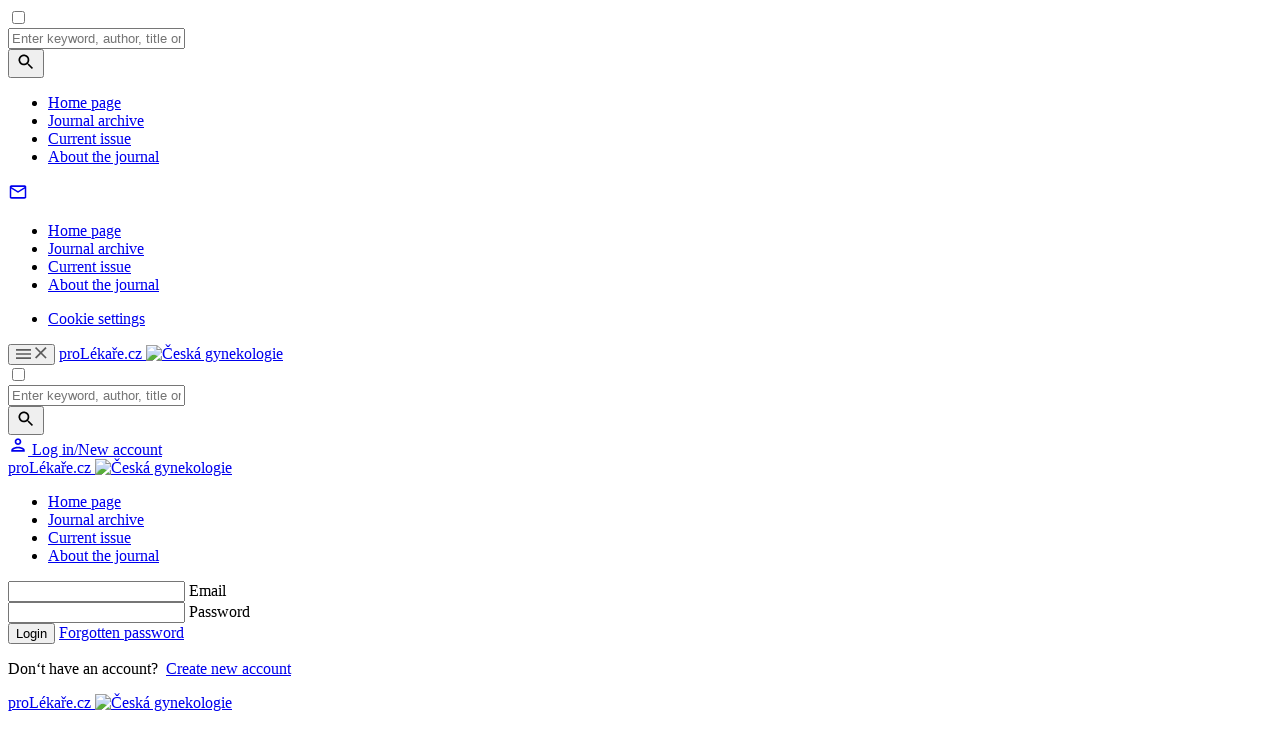

--- FILE ---
content_type: text/html; charset=UTF-8
request_url: https://www.cs-gynekologie.cz/en/login
body_size: 7018
content:
<!DOCTYPE html>
<html lang="cs" class="no-js">
<head>
			<meta charset="UTF-8"/>
		<meta name="viewport" content="width=device-width, initial-scale=1"/>
		<meta name="devmed-state" content="ok"/>
		<link rel="stylesheet" href="https://pl-master.mdcdn.cz/pl/css/main-CG.css?version=1769048768"/>
		<link rel="preconnect" href="https://fonts.googleapis.com">
		<link rel="preconnect" href="https://fonts.gstatic.com" crossorigin>
		<link href="https://fonts.googleapis.com/css2?family=Lora:ital,wght@0,400..700;1,400..700&family=PT+Sans:wght@400;500;700&family=Roboto:ital,wght@0,100..900;1,100..900&family=Source+Sans+3:ital,wght@0,200..900;1,200..900&display=swap" rel="stylesheet">

									<link rel="shortcut icon" href="https://pl-master.mdcdn.cz/pl/img/touch-icon/CG/apple-touch-icon-16x16.png?version=0"/>
			<link rel="apple-touch-icon" sizes="16x16" href="https://pl-master.mdcdn.cz/pl/img/touch-icon/CG/apple-touch-icon-16x16.png?version=0">
							<link rel="apple-touch-icon" sizes="32x32" href="https://pl-master.mdcdn.cz/pl/img/touch-icon/CG/apple-touch-icon-32x32.png?version=0">
							<link rel="apple-touch-icon" sizes="76x76" href="https://pl-master.mdcdn.cz/pl/img/touch-icon/CG/apple-touch-icon-76x76.png?version=0">
							<link rel="apple-touch-icon" sizes="120x120" href="https://pl-master.mdcdn.cz/pl/img/touch-icon/CG/apple-touch-icon-120x120.png?version=0">
							<link rel="apple-touch-icon" sizes="152x152" href="https://pl-master.mdcdn.cz/pl/img/touch-icon/CG/apple-touch-icon-152x152.png?version=0">
							<link rel="apple-touch-icon" sizes="180x180" href="https://pl-master.mdcdn.cz/pl/img/touch-icon/CG/apple-touch-icon-180x180.png?version=0">
							<link rel="apple-touch-icon" sizes="192x192" href="https://pl-master.mdcdn.cz/pl/img/touch-icon/CG/apple-touch-icon-192x192.png?version=0">
		
		<!--[if lte IE 8]>
		<script src="https://cdnjs.cloudflare.com/ajax/libs/selectivizr/1.0.2/selectivizr-min.js"></script>
		<script src="https://cdnjs.cloudflare.com/ajax/libs/html5shiv/3.7.3/html5shiv.min.js"></script>
		<script src="https://cdnjs.cloudflare.com/ajax/libs/respond.js/1.4.2/respond.min.js"></script>
		<![endif]-->
		<link rel="shortcut icon" href="https://pl-master.mdcdn.cz/pl/faviconCG.ico?version=0"/>
		<script>
						document.documentElement.className = document.documentElement.className.replace('no-js', 'js')
						window.FENIX = window.FENIX || {}
			window.FENIX.webShortcut = 'CG'
			window.FENIX.locale = 'en'
			window.FENIX.localeFiles = [
				'https://pl-master.mdcdn.cz/pl/translations/messages.en.json?version=1769048846',
			]
		</script>
		<script>
	var googletag = googletag || {};
	googletag.cmd = googletag.cmd || [];

	var dataLayer = dataLayer || [];

	var dataLayerData = {
		'theme': null,
		'journal': null,
		'content': null,
		'user': null,
		'web': null,
		'page': null,
	};

			
		

	
		
						
		dataLayerData.web = {
			'id': 15,
			'shortcut': 'CG',
			'googleAnalyticsCode': 'G-LVCH0775W2',
			'facebookPixelId': '',
		};
	
	dataLayerData.production = 1;

	dataLayer.push(dataLayerData);

	(function(w,d,s,l,i){w[l]=w[l]||[];w[l].push({'gtm.start':new Date().getTime(),event:'gtm.js'});var f=d.getElementsByTagName(s)[0],j=d.createElement(s),dl=l!='dataLayer'?'&l='+l:'';j.async=true;j.src='https://www.googletagmanager.com/gtm.js?id='+i+dl;f.parentNode.insertBefore(j,f);})(window,document,'script','dataLayer','GTM-M7DD5MN');
</script>		<meta name="verify-v1" content="">
		<meta name="msvalidate.01" content="">
		<meta name="google-site-verification" content="">
			<meta name="robots" content="index, follow"/>
	<meta name="GoogleBot" content="Index,Follow,Snippet">
				<meta name="yandex-verification" content="">
		<meta name="seznam-wmt" content="">
		<meta content="www.MeDitorial.cz" name="copyright">
		<meta content="www.MeDitorial.cz" name="author">
		<meta content="www.MeDitorial.cz" name="owner">
					<title>Login | Česká gynekologie</title>			<meta property="og:title" content="Login">			<meta property="og:image" content="https://www.cs-gynekologie.cz/pl/img/logoCG.svg">			<meta property="og:url" content="https://www.cs-gynekologie.cz/en/login">			<meta property="og:type" content="website">	
	<script>window.ulpageparams = JSON.parse('{"uri":"\/en\/login","banned":0,"specialist":1,"web":"CG","content":null,"category":[],"label":[],"keywords":[],"theme":[],"problems":[],"is_user":"0"}');</script>		<script>
		dataLayer.push({
			adsTargeting: {"banned":0,"specialist":1,"web":"CG","production":1,"category":[],"label":[],"url_id":"en\/login","type_id":"en\/login-0","keywords":[],"locale":"en","is_user":"0","client_content":"0","spec_primary":null,"spec_primary_id":null,"spec_secondary":null,"spec_secondary_id":null},
		});
	</script>
	<script type="application/ld+json">
{
	"@context": "https://schema.org",
	"@type": "WebSite",
	"name": "Česká gynekologie",
	"url": "https://www.cs-gynekologie.cz/en",
	"potentialAction": {
		"@type": "SearchAction",
		"target": "https://www.cs-gynekologie.cz/en/search?search={search}",
		"query-input": "required name=search"
	}
}
</script><script type="application/ld+json">
{
	"@context": "https://schema.org",
	"@type": "Organization",
"name": "MeDitorial s.r.o.",
"url": "http://www.meditorial.cz",
"email": "info@meditorial.cz",
"address": {
	"@type": "PostalAddress",
	"streetAddress": "Sokolská 31/490",
	"addressLocality": "Praha 2",
	"postalCode": "12026"
},
"logo": {
	"@type": "ImageObject",
	"url": "http://www.meditorial.cz/img/logo.gif",
	"width": 170,
	"height": 48
},
"contactPoint": [
	{
		"@type": "ContactPoint",
		"telephone": "+420 212 249 013",
		"contactType": "customer service",
		"areaServed": "CZ",
		"availableLanguage": "Czech"
	}
]}
</script>	<link rel="manifest" href="/static/manifest.json"/>

	</head>


<body class="">

<!-- Google Tag Manager -->
<noscript>
	<iframe src="https://www.googletagmanager.com/ns.html?id=GTM-M7DD5MN" height="0" width="0"
		style="display:none;visibility:hidden"></iframe>
</noscript>

	

<input id="controlTopNav" type="checkbox" class="check-menu-open">

<div class="o-slide-menu-overlay"></div>
<nav class="o-slide-menu">
	<div class="o-slide-menu__content">
		<div class="o-slide-menu__search-container">
			<div class="js-search-suggestion o-slide-menu__search">
				
<form method="get" action="/en/search" class="o-search js-search" data-autocomplete-ajax-url="/en/search">

<div class="o-search__value">
	    
            					<input type="text" id="search" name="search" class="m-input js-search-input js-item egg-input font-source form-control" placeholder="Enter keyword, author, title or citation" autocomplete="off" />
		
            

    
</div>

<button
	class="
		m-btn
		 o-search__btn		m-btn--content			"
			type="submit"	name="search-submit"					
			
>
	
			<svg width="20" height="20" focusable="false" aria-hidden="true" viewBox="0 0 24 24" fill="currentColor"><path d="M15.5 14h-.79l-.28-.27C15.41 12.59 16 11.11 16 9.5 16 5.91 13.09 3 9.5 3S3 5.91 3 9.5 5.91 16 9.5 16c1.61 0 3.09-.59 4.23-1.57l.27.28v.79l5 4.99L20.49 19zm-6 0C7.01 14 5 11.99 5 9.5S7.01 5 9.5 5 14 7.01 14 9.5 11.99 14 9.5 14"></path></svg>
	
	
	</button>
</form>

			</div>
		</div>
		<div class="o-slide-menu__top">
										
				
																																								
								
				<ul class="o-slide-menu__nav" style="--column-height: 70px;">
											<li class="o-slide-menu__nav-item">
							<div class="o-slide-menu__nav-header">
																	<a href="/en"
									   class="o-slide-menu__nav-link"
									   data-event="event_google_analytics"
									   data-event-bind="click"
									   data-event-category="mega_menu"
									   data-event-action="item_click"
									   data-event-label="Home page"
									   data-event-value="position-1;route_name-fenix_homepage">Home page</a>
								
															</div>

													</li>
											<li class="o-slide-menu__nav-item">
							<div class="o-slide-menu__nav-header">
																	<a href="/en/journals/czech-gynaecology/archive"
									   class="o-slide-menu__nav-link"
									   data-event="event_google_analytics"
									   data-event-bind="click"
									   data-event-category="mega_menu"
									   data-event-action="item_click"
									   data-event-label="Journal archive"
									   data-event-value="position-2;route_name-fenix_journal_archive">Journal archive</a>
								
															</div>

													</li>
											<li class="o-slide-menu__nav-item">
							<div class="o-slide-menu__nav-header">
																	<a href="/en/journals/czech-gynaecology/current-issue"
									   class="o-slide-menu__nav-link"
									   data-event="event_google_analytics"
									   data-event-bind="click"
									   data-event-category="mega_menu"
									   data-event-action="item_click"
									   data-event-label="Current issue"
									   data-event-value="position-3;route_name-fenix_journal_current_issue">Current issue</a>
								
															</div>

													</li>
											<li class="o-slide-menu__nav-item">
							<div class="o-slide-menu__nav-header">
																	<a href="/en/journals/czech-gynaecology/informace"
									   class="o-slide-menu__nav-link"
									   data-event="event_google_analytics"
									   data-event-bind="click"
									   data-event-category="mega_menu"
									   data-event-action="item_click"
									   data-event-label="About the journal"
									   data-event-value="position-4;route_name-fenix_journal_info">About the journal</a>
								
															</div>

													</li>
									</ul>
						<div>
				<div class="o-slide-menu__banner-container">
					<div data-dfp-wrapper="div-gpt-ad-1765357576006-0">
						<div
							class="ad js-ad d-flex d-flex--center"
							style="display:none;"
							data-dfp-id="div-gpt-ad-1765357576006-0"
						>
							<div
								id="div-gpt-ad-1765357576006-0"
								data-dfp-gtm
								data-dfp-id="div-gpt-ad-1765357576006-0"
								data-dfp-slot="/21717619561/V3_PL_TopMenu"
								data-dfp-dimensions="300x300,300x250"
								data-dfp-dimensions-mobile="300x300,300x250"
								data-dfp-lazy="1"
							>
							</div>
						</div>
					</div>
				</div>
			</div>
		</div>
		<div class="o-slide-menu__bottom">
						
	<div class="o-slide-menu__bottom-section o-slide-menu__bottom-section--newsletter">
		<a href="/en/login?_target_path=%2Fen%2Fprofile%2Fnewsletters"
		   class="o-slide-menu__newsletter-btn"
		   data-event="event_google_analytics"
		   data-event-bind="click"
		   data-event-category="mega_menu"
		   data-event-action="item_click"
		   data-event-label="">
			<svg xmlns="http://www.w3.org/2000/svg" width="20" height="20" viewBox="0 0 20 20" fill="none">
				<path d="M18.3332 4.99967C18.3332 4.08301 17.5832 3.33301 16.6665 3.33301H3.33317C2.4165 3.33301 1.6665 4.08301 1.6665 4.99967V14.9997C1.6665 15.9163 2.4165 16.6663 3.33317 16.6663H16.6665C17.5832 16.6663 18.3332 15.9163 18.3332 14.9997V4.99967ZM16.6665 4.99967L9.99984 9.16634L3.33317 4.99967H16.6665ZM16.6665 14.9997H3.33317V6.66634L9.99984 10.833L16.6665 6.66634V14.9997Z" fill="currentColor"/>
			</svg>
			<span class="o-slide-menu__newsletter-text font-source"></span>
		</a>
	</div>

		    
			<div class="o-slide-menu__bottom-section o-slide-menu__bottom-section--links">
				<nav class="o-slide-menu__footer-nav">
												<ul class="o-slide-menu__footer-nav">
																											<li class="o-slide-menu__footer-nav-item">
				<a href="/en"
		   class="o-slide-menu__footer-nav-link"
		   data-event="event_google_analytics"
		   data-event-bind="click"
		   data-event-category="mega_menu"
		   data-event-action="item_click"
		   data-event-label="Home page"
		   data-event-value="position-1;route_name-fenix_homepage">
			Home page
		</a>
	</li>
			
	
																											<li class="o-slide-menu__footer-nav-item">
				<a href="/en/journals/czech-gynaecology/archive"
		   class="o-slide-menu__footer-nav-link"
		   data-event="event_google_analytics"
		   data-event-bind="click"
		   data-event-category="mega_menu"
		   data-event-action="item_click"
		   data-event-label="Journal archive"
		   data-event-value="position-2;route_name-fenix_journal_archive">
			Journal archive
		</a>
	</li>
			
	
																											<li class="o-slide-menu__footer-nav-item">
				<a href="/en/journals/czech-gynaecology/current-issue"
		   class="o-slide-menu__footer-nav-link"
		   data-event="event_google_analytics"
		   data-event-bind="click"
		   data-event-category="mega_menu"
		   data-event-action="item_click"
		   data-event-label="Current issue"
		   data-event-value="position-3;route_name-fenix_journal_current_issue">
			Current issue
		</a>
	</li>
			
	
																											<li class="o-slide-menu__footer-nav-item">
				<a href="/en/journals/czech-gynaecology/informace"
		   class="o-slide-menu__footer-nav-link"
		   data-event="event_google_analytics"
		   data-event-bind="click"
		   data-event-category="mega_menu"
		   data-event-action="item_click"
		   data-event-label="About the journal"
		   data-event-value="position-4;route_name-fenix_journal_info">
			About the journal
		</a>
	</li>
			
	
					</ul>
					
</nav>
				<nav class="o-slide-menu__footer-nav">
		
</nav>
			<ul class="o-slide-menu__footer-nav">
				<li class="o-slide-menu__footer-nav-item">
					<a href="#"
					   class="o-slide-menu__footer-nav-link js--cookie-consent-settings"
					   data-event="event_google_analytics"
					   data-event-bind="click"
					   data-event-category="mega_menu"
					   data-event-action="item_click"
					   data-event-label="Cookie settings">
						Cookie settings
					</a>
				</li>
			</ul>
			</div>
		</div>
	</div>
</nav>

		<header class="o-header js-header is-menu-wrap" data-dfp-wrapper="div-gpt-ad-1693902282675-0">
		<div class="o-header__container ">
		    <div class="o-header__left-wrapper">
    			<button class="o-header__menu-btn">
    				<svg class="o-header__menu-btn-icon o-header__menu-btn-icon--hamburger" xmlns="http://www.w3.org/2000/svg" width="15" height="10" viewBox="0 0 15 10" fill="none">
    					<path d="M0 10H15V8.33333H0V10ZM0 5.83333H15V4.16667H0V5.83333ZM0 0V1.66667H15V0H0Z" fill="#5C5C5C"/>
    				</svg>
    				<svg class="o-header__menu-btn-icon o-header__menu-btn-icon--close" xmlns="http://www.w3.org/2000/svg" width="12" height="12" viewBox="0 0 12 12" fill="none">
    					<path d="M11.6667 1.175L10.4917 0L5.83333 4.65833L1.175 0L0 1.175L4.65833 5.83333L0 10.4917L1.175 11.6667L5.83333 7.00833L10.4917 11.6667L11.6667 10.4917L7.00833 5.83333L11.6667 1.175Z" fill="#5C5C5C"/>
    				</svg>
    			</button>

    			<a
	href="/en"
	class="m-logo o-header__logo js-logo"
	>
	proLékaře.cz
	<img
		src="https://pl-master.mdcdn.cz/pl/img/logoCG.svg?version=1769048613"
		class="d-none d-print-block"
		alt="Česká gynekologie"
	/>
</a>
			</div>
			<input type="checkbox" id="controlSearch" class="check-search-open">
			<div class="js-search-suggestion o-header__search d-print-none">
				
<form method="get" action="/en/search" class="o-search js-search" data-autocomplete-ajax-url="/en/search">

<div class="o-search__value">
	    
            					<input type="text" id="search" name="search" class="m-input js-search-input js-item egg-input font-source form-control" placeholder="Enter keyword, author, title or citation" autocomplete="off" />
		
            

    
</div>

<button
	class="
		m-btn
		 o-search__btn		m-btn--content			"
			type="submit"	name="search-submit"					
			
>
	
			<svg width="20" height="20" focusable="false" aria-hidden="true" viewBox="0 0 24 24" fill="currentColor"><path d="M15.5 14h-.79l-.28-.27C15.41 12.59 16 11.11 16 9.5 16 5.91 13.09 3 9.5 3S3 5.91 3 9.5 5.91 16 9.5 16c1.61 0 3.09-.59 4.23-1.57l.27.28v.79l5 4.99L20.49 19zm-6 0C7.01 14 5 11.99 5 9.5S7.01 5 9.5 5 14 7.01 14 9.5 11.99 14 9.5 14"></path></svg>
	
	
	</button>
</form>

			</div>
			<div class="o-header__right d-print-none">
				<label for="controlSearch" class="o-header__search-open pl-search" data-auto-focus=".js-search-input"></label>
						
<a href="/en/login" class="js-login-link o-header-person js-open-popup" data-mfp-src="#login-popup">
	<svg class="o-header-person__icon" xmlns="http://www.w3.org/2000/svg" width="20" height="20" viewBox="0 0 20 20" fill="none">
		<path d="M10.0007 4.99967C10.9173 4.99967 11.6673 5.74967 11.6673 6.66634C11.6673 7.58301 10.9173 8.33301 10.0007 8.33301C9.08398 8.33301 8.33398 7.58301 8.33398 6.66634C8.33398 5.74967 9.08398 4.99967 10.0007 4.99967ZM10.0007 13.333C12.2507 13.333 14.834 14.408 15.0007 14.9997H5.00065C5.19232 14.3997 7.75898 13.333 10.0007 13.333ZM10.0007 3.33301C8.15898 3.33301 6.66732 4.82467 6.66732 6.66634C6.66732 8.50801 8.15898 9.99967 10.0007 9.99967C11.8423 9.99967 13.334 8.50801 13.334 6.66634C13.334 4.82467 11.8423 3.33301 10.0007 3.33301ZM10.0007 11.6663C7.77565 11.6663 3.33398 12.783 3.33398 14.9997V16.6663H16.6673V14.9997C16.6673 12.783 12.2257 11.6663 10.0007 11.6663Z" fill="currentColor"/>
	</svg>
	<span class="o-header-person__text">
		Log in/New account
	</span>
</a>
			</div>
		</div>
	</header>

<div class="o-header-ghost js-header-ghost d-print-none"></div>



<div class="page-wrapper page-wrapper--no-top">
	<div class="page-content-wrapper">
											<nav class="o-secondary-nav">
	<div class="o-secondary-nav__container">
		<div class="o-secondary-nav__left">
			<a
	href="/en"
	class="m-logo o-secondary-nav__logo"
	>
	proLékaře.cz
	<img
		src="https://pl-master.mdcdn.cz/pl/img/logoCG.svg?version=1769048613"
		class="d-none d-print-block"
		alt="Česká gynekologie"
	/>
</a>
		</div>

		<div class="o-secondary-nav__right">
										<ul class="o-secondary-nav__menu">
											<li class="o-secondary-nav__menu-item">
															<a href="/en"
                                    class="o-secondary-nav__menu-link"
                                    data-event="event_google_analytics"
                                    data-event-bind="click"
                                    data-event-category="content_menu"
                                    data-event-action="category_click"
                                    data-event-label="Home page"
                                    data-event-value="position-1;route_name-fenix_homepage">Home page</a>
							
													</li>
											<li class="o-secondary-nav__menu-item">
															<a href="/en/journals/czech-gynaecology/archive"
                                    class="o-secondary-nav__menu-link"
                                    data-event="event_google_analytics"
                                    data-event-bind="click"
                                    data-event-category="content_menu"
                                    data-event-action="category_click"
                                    data-event-label="Journal archive"
                                    data-event-value="position-2;route_name-fenix_journal_archive">Journal archive</a>
							
													</li>
											<li class="o-secondary-nav__menu-item">
															<a href="/en/journals/czech-gynaecology/current-issue"
                                    class="o-secondary-nav__menu-link"
                                    data-event="event_google_analytics"
                                    data-event-bind="click"
                                    data-event-category="content_menu"
                                    data-event-action="category_click"
                                    data-event-label="Current issue"
                                    data-event-value="position-3;route_name-fenix_journal_current_issue">Current issue</a>
							
													</li>
											<li class="o-secondary-nav__menu-item">
															<a href="/en/journals/czech-gynaecology/informace"
                                    class="o-secondary-nav__menu-link"
                                    data-event="event_google_analytics"
                                    data-event-bind="click"
                                    data-event-category="content_menu"
                                    data-event-action="category_click"
                                    data-event-label="About the journal"
                                    data-event-value="position-4;route_name-fenix_journal_info">About the journal</a>
							
													</li>
									</ul>
					</div>
	</div>
	<div class="o-secondary-nav__separator"></div>
</nav>
<div data-dfp-wrapper="div-gpt-ad-1765451266103-0" data-dfp-wrapper-custom="250" style="display:none;">
	<div
		class="ad js-ad d-flex d-flex--center"
		style="display:none;"
		data-dfp-id="div-gpt-ad-1765451266103-0"
	>
		<div
			id="div-gpt-ad-1765451266103-0"
			data-dfp-gtm
			data-dfp-id="div-gpt-ad-1765451266103-0"
			data-dfp-slot="/21717619561/V3_PL_SecondaryMenu"
			data-dfp-dimensions="250x250,250x200"
			data-dfp-dimensions-mobile="250x250,250x200"
			data-dfp-lazy="1"
		>
		</div>
	</div>
</div>
					
		<main>
										
				<div class="container bg-white">
		<div class="offset-top-x-small visible-xs-block"></div>
		<div class="offset-top-medium hidden-xs"></div>
		<div class="m-layout2c">
			<div class="m-layout2c__left m-layout2c__left--gap-right-large ">
					<div data-dfp-wrapper="div-gpt-ad-1693997207700-0">
		<div
			class="ad js-ad d-flex d-flex--center offset-bottom-x-small"
			style="display:none;"
			data-dfp-id="div-gpt-ad-1693997207700-0"
		>
			<div
				id="div-gpt-ad-1693997207700-0"
				data-dfp-gtm
				data-dfp-id="div-gpt-ad-1693997207700-0"
				data-dfp-slot="/21717619561/V2_PL_Board"
				data-dfp-dimensions="650x200,640x160,640x90,468x60"
				data-dfp-dimensions-mobile="300x300,300x250"
			>
			</div>
		</div>
	</div>
	
	
<form action="/en/login?_target_path=https%3A%2F%2Fwww.cs-gynekologie.cz%2Fen%2Flogin" method="post" class="js-login-form">
	<div class="container--max-400 container--gutters-no">
		

	<div class="
		m-input m-input--label
		
								js-input-wrap
	">
					<input
					class="m-input__big-input js-input-label "
					type="text"
					id="user"
					value=""
					name="_username"
					placeholder=""
																						
			>
				<label
				class="m-input__label "
				for="user"
		>
			Email

					</label>

		
			</div>



	<div class="
		m-input m-input--label
		offset-top-xx-small
								js-input-wrap
	">
					<input
					class="m-input__big-input js-input-label "
					type="password"
					id="password"
					value=""
					name="_password"
					placeholder=""
															autocapitalize="none" autocomplete="off"							
			>
				<label
				class="m-input__label "
				for="password"
		>
			Password

					</label>

		
			</div>



<input
			class="m-input offset-top-xx-small  "
			type="hidden"
			id="csrf_token"
			placeholder=""
						value="Ivor77KHB9aT7MJTpsU6O3pZ9dACXXN4eN-PpnWKeGQ"
			name="_csrf_token"
																				
	>

<button
	class="
		m-btn
		 offset-top-xx-small					"
			type="submit"		id="login-popup-submit"				
			
>
	
			<span>
			Login
		</span>
	
	
	</button>

<a href="/en/forgotten-password" title="Forgotten password" class="js-open-popup pull-right offset-top-x-small" data-mfp-src="#forgotten-popup">Forgotten password</a>
<p class="offset-top-x-small">Don‘t have an account?&nbsp;
	<a href="/registration/create-an-account" title="Create new account">Create new account</a>
</p>
	</div>
</form>
			</div>
			<div class="m-layout2c__right ">
					<div data-dfp-wrapper="div-gpt-ad-1693903107590-0">
		<div
			class="ad js-ad offset-bottom-x-small d-flex d-flex--center"
			style="display:none;"
			data-dfp-id="div-gpt-ad-1693903107590-0"
		>
			<div
				id="div-gpt-ad-1693903107590-0"
				data-dfp-gtm
				data-dfp-id="div-gpt-ad-1693903107590-0"
				data-dfp-slot="/21717619561/V2_PL_Rectangle"
				data-dfp-dimensions="300x600,300x300,300x250,fluid"
				data-dfp-dimensions-mobile="300x300,300x250"
			>
			</div>
		</div>
	</div>

	
	<div data-dfp-wrapper="div-gpt-ad-1693903587078-0">
		<div
			class="ad js-ad d-flex d-flex--center"
			style="display:none;"
			data-dfp-id="div-gpt-ad-1693903587078-0"
		>
			<div
				id="div-gpt-ad-1693903587078-0"
				data-dfp-gtm
				data-dfp-id="div-gpt-ad-1693903587078-0"
				data-dfp-slot="/21717619561/V2_PL_HalfPage"
				data-dfp-dimensions="300x600,300x300,300x250,fluid"
				data-dfp-dimensions-mobile="300x300,300x250"
			>
			</div>
		</div>
	</div>
			</div>
		</div>
	</div>

			<div
				class="ad js-ad padding-y-3 d-flex d-flex--center"
				style="display:none;"
				data-dfp-id="div-gpt-ad-1768897078291-0"
			>
				<div
					id="div-gpt-ad-1768897078291-0"
					data-dfp-gtm
					data-dfp-id="div-gpt-ad-1768897078291-0"
					data-dfp-slot="/21717619561/V3_PL_Billboard_Bottom"
					data-dfp-dimensions="970x300,970x250"
					data-dfp-dimensions-mobile="300x300"
				>
				</div>
			</div>
		</main>
	</div>

			<footer class="o-footer page-content-wrapper position-relative"
        data-scroll-track
        data-scroll-track-category="footer"
        data-scroll-track-action="view">
	<div class="o-footer__container">
			<div class="o-footer__logo-nav">
				<a
	href="/en"
	class="m-logo o-footer__logo"
	>
	proLékaře.cz
	<img
		src="https://pl-master.mdcdn.cz/pl/img/logoCG.svg?version=1769048613"
		class="d-none d-print-block"
		alt="Česká gynekologie"
	/>
</a>

									<div class="o-footer__nav o-footer__nav--desktop d-print-none">
						<nav class="position-relative">
												<ul class="m-nav-base">
																											<li class="m-nav-base__i">
				<a href="/en"
		   class="m-nav-base__link m-nav-base__link"
		   data-event="event_google_analytics"
		   data-event-bind="click"
		   data-event-category="footer"
		   data-event-action="item_click"
		   data-event-label="Home page"
		   data-event-value="position-1;route_name-fenix_homepage">
			Home page
		</a>
	</li>
			
	
																											<li class="m-nav-base__i">
				<a href="/en/journals/czech-gynaecology/archive"
		   class="m-nav-base__link m-nav-base__link"
		   data-event="event_google_analytics"
		   data-event-bind="click"
		   data-event-category="footer"
		   data-event-action="item_click"
		   data-event-label="Journal archive"
		   data-event-value="position-2;route_name-fenix_journal_archive">
			Journal archive
		</a>
	</li>
			
	
																											<li class="m-nav-base__i">
				<a href="/en/journals/czech-gynaecology/current-issue"
		   class="m-nav-base__link m-nav-base__link"
		   data-event="event_google_analytics"
		   data-event-bind="click"
		   data-event-category="footer"
		   data-event-action="item_click"
		   data-event-label="Current issue"
		   data-event-value="position-3;route_name-fenix_journal_current_issue">
			Current issue
		</a>
	</li>
			
	
																											<li class="m-nav-base__i">
				<a href="/en/journals/czech-gynaecology/informace"
		   class="m-nav-base__link m-nav-base__link"
		   data-event="event_google_analytics"
		   data-event-bind="click"
		   data-event-category="footer"
		   data-event-action="item_click"
		   data-event-label="About the journal"
		   data-event-value="position-4;route_name-fenix_journal_info">
			About the journal
		</a>
	</li>
			
	
					</ul>
					
</nav>
						<nav class="position-relative">
		
</nav>
				<ul class="m-nav-base">
					<li class="m-nav-base__i">
						<a href="#"
						   class="m-nav-base__link js--cookie-consent-settings"
						   data-event="event_google_analytics"
						   data-event-bind="click"
						   data-event-category="footer"
						   data-event-action="item_click"
						   data-event-label="cookie_settings"
						   data-event-value="position-mobile">
							Cookie settings
						</a>
					</li>
				</ul>
			</div>
					</div>

																		
																																								
											
			<div class="o-footer__page-nav" style="--column-height: 67px;">
    			    				    					    						<div class="o-footer__page-nav-section">
    							<div class="o-footer__page-nav-header">
    								    									<a href="/en"
    									   class="o-footer__page-nav-title"
    									   data-event="event_google_analytics"
    									   data-event-bind="click"
    									   data-event-category="footer"
    									   data-event-action="item_click"
    									   data-event-label="Home page"
    									   data-event-value="position-1;route_name-fenix_homepage">Home page</a>
    								    							</div>

    							    						</div>
    					    						<div class="o-footer__page-nav-section">
    							<div class="o-footer__page-nav-header">
    								    									<a href="/en/journals/czech-gynaecology/archive"
    									   class="o-footer__page-nav-title"
    									   data-event="event_google_analytics"
    									   data-event-bind="click"
    									   data-event-category="footer"
    									   data-event-action="item_click"
    									   data-event-label="Journal archive"
    									   data-event-value="position-2;route_name-fenix_journal_archive">Journal archive</a>
    								    							</div>

    							    						</div>
    					    						<div class="o-footer__page-nav-section">
    							<div class="o-footer__page-nav-header">
    								    									<a href="/en/journals/czech-gynaecology/current-issue"
    									   class="o-footer__page-nav-title"
    									   data-event="event_google_analytics"
    									   data-event-bind="click"
    									   data-event-category="footer"
    									   data-event-action="item_click"
    									   data-event-label="Current issue"
    									   data-event-value="position-3;route_name-fenix_journal_current_issue">Current issue</a>
    								    							</div>

    							    						</div>
    					    						<div class="o-footer__page-nav-section">
    							<div class="o-footer__page-nav-header">
    								    									<a href="/en/journals/czech-gynaecology/informace"
    									   class="o-footer__page-nav-title"
    									   data-event="event_google_analytics"
    									   data-event-bind="click"
    									   data-event-category="footer"
    									   data-event-action="item_click"
    									   data-event-label="About the journal"
    									   data-event-value="position-4;route_name-fenix_journal_info">About the journal</a>
    								    							</div>

    							    						</div>
    					    				    						</div>

							<div class="o-footer__nav o-footer__nav--mobile d-print-none">
					<nav class="position-relative">
												<ul class="m-nav-base">
																											<li class="m-nav-base__i">
				<a href="/en"
		   class="m-nav-base__link m-nav-base__link"
		   data-event="event_google_analytics"
		   data-event-bind="click"
		   data-event-category="footer"
		   data-event-action="item_click"
		   data-event-label="Home page"
		   data-event-value="position-1;route_name-fenix_homepage">
			Home page
		</a>
	</li>
			
	
																											<li class="m-nav-base__i">
				<a href="/en/journals/czech-gynaecology/archive"
		   class="m-nav-base__link m-nav-base__link"
		   data-event="event_google_analytics"
		   data-event-bind="click"
		   data-event-category="footer"
		   data-event-action="item_click"
		   data-event-label="Journal archive"
		   data-event-value="position-2;route_name-fenix_journal_archive">
			Journal archive
		</a>
	</li>
			
	
																											<li class="m-nav-base__i">
				<a href="/en/journals/czech-gynaecology/current-issue"
		   class="m-nav-base__link m-nav-base__link"
		   data-event="event_google_analytics"
		   data-event-bind="click"
		   data-event-category="footer"
		   data-event-action="item_click"
		   data-event-label="Current issue"
		   data-event-value="position-3;route_name-fenix_journal_current_issue">
			Current issue
		</a>
	</li>
			
	
																											<li class="m-nav-base__i">
				<a href="/en/journals/czech-gynaecology/informace"
		   class="m-nav-base__link m-nav-base__link"
		   data-event="event_google_analytics"
		   data-event-bind="click"
		   data-event-category="footer"
		   data-event-action="item_click"
		   data-event-label="About the journal"
		   data-event-value="position-4;route_name-fenix_journal_info">
			About the journal
		</a>
	</li>
			
	
					</ul>
					
</nav>
					<nav class="position-relative">
		
</nav>
					<ul class="m-nav-base">
						<li class="m-nav-base__i">
							<a href="#"
							   class="m-nav-base__link js--cookie-consent-settings"
							   data-event="event_google_analytics"
							   data-event-bind="click"
							   data-event-category="footer"
							   data-event-action="item_click"
							   data-event-label="cookie_settings"
							   data-event-value="position-desktop">
								Cookie settings
							</a>
						</li>
					</ul>
				</div>
				</div>
	<div class="o-footer__bottom">
		<div class="o-footer__bottom-left">
						<div class="fenix_block">
			
			<div class="">
				<p>© 2008-2026&nbsp;MeDitorial | ISSN 1803-6597&nbsp;<br />
The content of this site is intended for health care professionals <a href="/en/statement">Terms of Use</a>&nbsp;and&nbsp;<a href="/en/cookies-statement">cookies statement</a>.</p>
			</div>
		</div>
	
		</div>

		<div class="o-footer__bottom-right">
		
		</div>
	</div>
</footer>
	
	
<div id="login-popup" class="js-prepared-popup-lazy js-login-popup mfp-hide container container--max-480 container--gutters-no relative">
	<button title="Close (Esc)" type="button" class="mfp-close">×</button>
	<div class="o-alert-box box-shadow-2 radius text-left">
		<div class="o-alert-box__title offset-bottom-x-small">Login</div>
		<div class="o-alert-box__content">
			
	
<form action="/en/login?_target_path=https%3A%2F%2Fwww.cs-gynekologie.cz%2Fen%2Flogin" method="post" class="js-login-form">
	<div class="container--max-400 container--gutters-no">
		

	<div class="
		m-input m-input--label
		
								js-input-wrap
	">
					<input
					class="m-input__big-input js-input-label "
					type="text"
					id="user"
					value=""
					name="_username"
					placeholder=""
																						
			>
				<label
				class="m-input__label "
				for="user"
		>
			Email

					</label>

		
			</div>



	<div class="
		m-input m-input--label
		offset-top-xx-small
								js-input-wrap
	">
					<input
					class="m-input__big-input js-input-label "
					type="password"
					id="password"
					value=""
					name="_password"
					placeholder=""
															autocapitalize="none" autocomplete="off"							
			>
				<label
				class="m-input__label "
				for="password"
		>
			Password

					</label>

		
			</div>



<input
			class="m-input offset-top-xx-small  "
			type="hidden"
			id="csrf_token"
			placeholder=""
						value="Ivor77KHB9aT7MJTpsU6O3pZ9dACXXN4eN-PpnWKeGQ"
			name="_csrf_token"
																				
	>

<button
	class="
		m-btn
		 offset-top-xx-small					"
			type="submit"		id="login-popup-submit"				
			
>
	
			<span>
			Login
		</span>
	
	
	</button>

<a href="/en/forgotten-password" title="Forgotten password" class="js-open-popup pull-right offset-top-x-small" data-mfp-src="#forgotten-popup">Forgotten password</a>
<p class="offset-top-x-small">Don‘t have an account?&nbsp;
	<a href="/registration/create-an-account" title="Create new account">Create new account</a>
</p>
	</div>
</form>
		</div>
	</div>
</div>

	<div id="forgotten-popup"
		class="js-prepared-popup-lazy mfp-hide container container--max-480 container--gutters-no relative">
		<button title="Close (Esc)" type="button" class="mfp-close">×</button>
		<div class="o-alert-box box-shadow-2 radius text-left">
			<div class="o-alert-box__title offset-bottom-x-small">Forgotten password</div>
			<div class="o-alert-box__content">
					<p>Enter the email address that you registered with. We will send you instructions on how to set a new password. </p>
			
<form method="post" action="/en/forgotten-password/check">


	
	
	

	<div class="
		m-input m-input--label
		offset-bottom-x-small m-input1 o-base-form__input
								js-input-wrap
	">
					<input
					class="m-input__big-input js-input-label "
					type="email"
					id="email"
					value=""
					name="email"
					placeholder=""
					required																				
			>
				<label
				class="m-input__label "
				for="email"
		>
			Email

					</label>

		
			</div>

<div>
<button
	class="
		m-btn
		 o-base-form__btn o-base-form__btn--m-t-2 m-btn					"
			type="submit"	name="submit"	id="submit"				
						
>
	
			<span>
			Send instructions for password settings
		</span>
	
	
	</button>
</div>

<a href="/en/login" title="Login" class="js-open-popup pull-right offset-top-x-small" data-mfp-src="#login-popup">Login</a>
<p class="offset-top-x-small">Don‘t have an account?&nbsp;
	<a href="/registration/create-an-account" title="Create new account">Create new account</a>
</p>



<input
			class="m-input d-none  "
			type="hidden"
			id="_token"
			placeholder=""
						value="dr-AS0DY3D-A7GhuwtBZVyZHAk9mAxr3Hnym3zj7GD0"
			name="_token"
																				
	></form>

				</div>
		</div>
	</div>

			
	

	
		
	
		<script>
	</script>


				<script type="text/javascript">
		var mainScript = document.createElement('script');
		mainScript.src = 'https://pl-master.mdcdn.cz/pl/js/main.js?version=1769048613';
		mainScript.async = true;

		if (/MSIE \d|Trident.*rv:/.test(navigator.userAgent)) {
			mainScript.async = false;
			var polyfillScript = document.createElement('script');
			polyfillScript.src = 'https://cdnjs.cloudflare.com/ajax/libs/babel-polyfill/7.12.1/polyfill.min.js';
			polyfillScript.addEventListener('load', function () {
				document.body.appendChild(mainScript);
			});

			document.body.appendChild(polyfillScript)
		} else {
			document.body.appendChild(mainScript);
		}
	</script>


			
				
	</div>
<div id="cookie-consent"></div>
</body>
</html>
